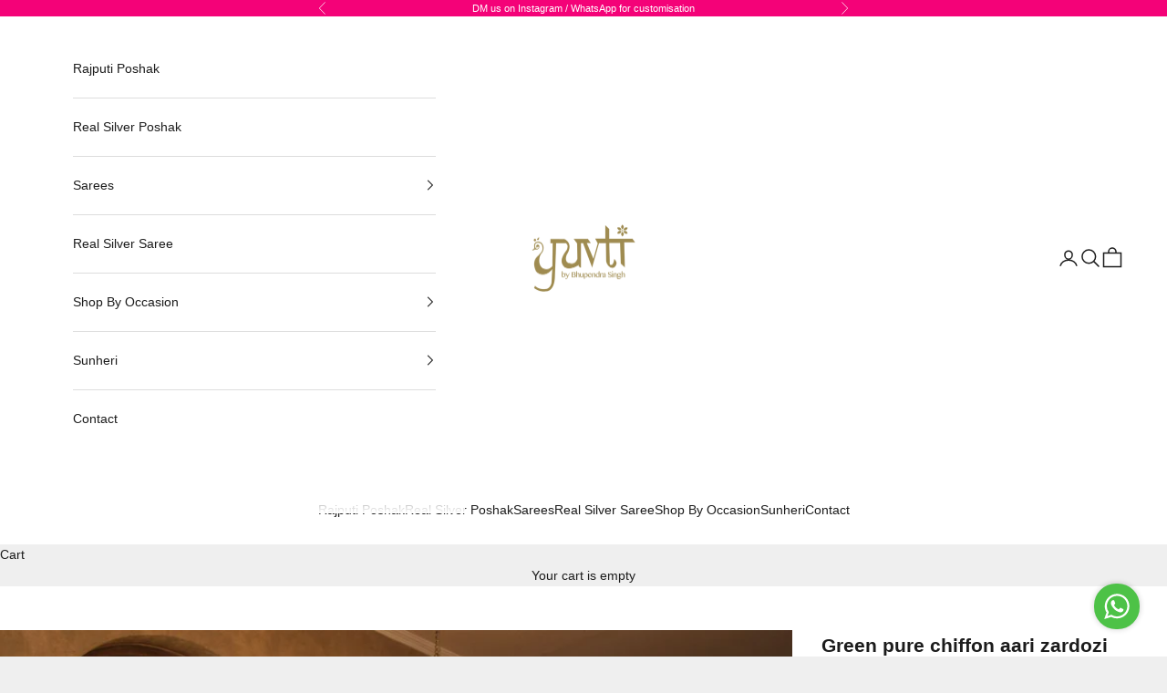

--- FILE ---
content_type: text/javascript; charset=utf-8
request_url: https://yuvti.co.in/products/green-copper-sikhiya-gota-patti-saree.js
body_size: 589
content:
{"id":6538838016176,"title":"Green pure chiffon aari zardozi  handwork saree","handle":"green-copper-sikhiya-gota-patti-saree","description":"\u003cp\u003e\u003cspan style=\"color: #404040;\" data-mce-style=\"color: #ff2a00;\"\u003e\u003cstrong\u003eDescription:\u003c\/strong\u003e\u003c\/span\u003e\u003c\/p\u003e\n\u003cp\u003e\u003cspan style=\"color: #404040;\"\u003eCrafted with exquisite sikhiya work, this saree is suited for any occasion. The gota patti motifs along with sikhiya has been handcrafted by artisans that carry this craft along generations\u003c\/span\u003e\u003cbr\u003e\u003c\/p\u003e\n\u003cp\u003e\u003cspan style=\"color: #404040;\"\u003e\u003cstrong\u003e\u003c\/strong\u003e\u003c\/span\u003e\u003c\/p\u003e\n\u003cp\u003e\u003cspan style=\"color: #404040;\"\u003e\u003cstrong\u003eWork:\u003c\/strong\u003e Sikhiya \u0026amp; Gota Patti\u003c\/span\u003e\u003c\/p\u003e\n\u003cp\u003e\u003cspan style=\"color: #404040;\"\u003e\u003cstrong\u003eColor:\u003c\/strong\u003e Green\u003c\/span\u003e\u003c\/p\u003e\n\u003cp\u003e\u003cspan style=\"color: #404040;\"\u003e\u003cstrong\u003eFabric:\u003c\/strong\u003e Pure Chiffon\u003c\/span\u003e\u003c\/p\u003e\n\u003cp\u003e\u003cspan style=\"color: #404040;\"\u003e\u003cstrong\u003e\u003c\/strong\u003e\u003cstrong\u003eInclusions:\u003c\/strong\u003e Saree (5.5 mtrs)\u003c\/span\u003e\u003c\/p\u003e\n\u003cp\u003e\u003cspan style=\"color: #404040;\"\u003e\u003cstrong\u003eReturn Policy:\u003c\/strong\u003e Applicable\u003c\/span\u003e\u003c\/p\u003e\n\u003cp\u003e\u003cspan style=\"color: #404040;\"\u003eFor color and work customizations or for any queries, please click\u003c\/span\u003e \u003ca href=\"https:\/\/wa.me\/919782242424\" title=\"Whatsapp Link\"\u003ehere\u003c\/a\u003e\u003c\/p\u003e","published_at":"2021-02-26T12:39:44+05:30","created_at":"2021-02-26T12:36:25+05:30","vendor":"STYLE CODE","type":"Designer Saree","tags":[],"price":2800000,"price_min":2800000,"price_max":2800000,"available":true,"price_varies":false,"compare_at_price":3080000,"compare_at_price_min":3080000,"compare_at_price_max":3080000,"compare_at_price_varies":false,"variants":[{"id":39259273789616,"title":"Default Title","option1":"Default Title","option2":null,"option3":null,"sku":null,"requires_shipping":true,"taxable":true,"featured_image":null,"available":true,"name":"Green pure chiffon aari zardozi  handwork saree","public_title":null,"options":["Default Title"],"price":2800000,"weight":0,"compare_at_price":3080000,"inventory_management":null,"barcode":null,"requires_selling_plan":false,"selling_plan_allocations":[]}],"images":["\/\/cdn.shopify.com\/s\/files\/1\/0533\/9971\/6016\/products\/IMG_9526.jpg?v=1615188141","\/\/cdn.shopify.com\/s\/files\/1\/0533\/9971\/6016\/products\/IMG_9529.jpg?v=1615188141","\/\/cdn.shopify.com\/s\/files\/1\/0533\/9971\/6016\/products\/IMG_9530.jpg?v=1615188142"],"featured_image":"\/\/cdn.shopify.com\/s\/files\/1\/0533\/9971\/6016\/products\/IMG_9526.jpg?v=1615188141","options":[{"name":"Title","position":1,"values":["Default Title"]}],"url":"\/products\/green-copper-sikhiya-gota-patti-saree","media":[{"alt":"Green Sikhiya Gota Patti Saree - Yuvti","id":20243836731568,"position":1,"preview_image":{"aspect_ratio":0.667,"height":2048,"width":1365,"src":"https:\/\/cdn.shopify.com\/s\/files\/1\/0533\/9971\/6016\/products\/IMG_9526.jpg?v=1615188141"},"aspect_ratio":0.667,"height":2048,"media_type":"image","src":"https:\/\/cdn.shopify.com\/s\/files\/1\/0533\/9971\/6016\/products\/IMG_9526.jpg?v=1615188141","width":1365},{"alt":"Green Sikhiya Gota Patti Saree - Yuvti","id":20243836764336,"position":2,"preview_image":{"aspect_ratio":0.667,"height":2048,"width":1365,"src":"https:\/\/cdn.shopify.com\/s\/files\/1\/0533\/9971\/6016\/products\/IMG_9529.jpg?v=1615188141"},"aspect_ratio":0.667,"height":2048,"media_type":"image","src":"https:\/\/cdn.shopify.com\/s\/files\/1\/0533\/9971\/6016\/products\/IMG_9529.jpg?v=1615188141","width":1365},{"alt":"Green Sikhiya Gota Patti Saree - Yuvti","id":20243836797104,"position":3,"preview_image":{"aspect_ratio":0.667,"height":2048,"width":1365,"src":"https:\/\/cdn.shopify.com\/s\/files\/1\/0533\/9971\/6016\/products\/IMG_9530.jpg?v=1615188142"},"aspect_ratio":0.667,"height":2048,"media_type":"image","src":"https:\/\/cdn.shopify.com\/s\/files\/1\/0533\/9971\/6016\/products\/IMG_9530.jpg?v=1615188142","width":1365}],"requires_selling_plan":false,"selling_plan_groups":[]}